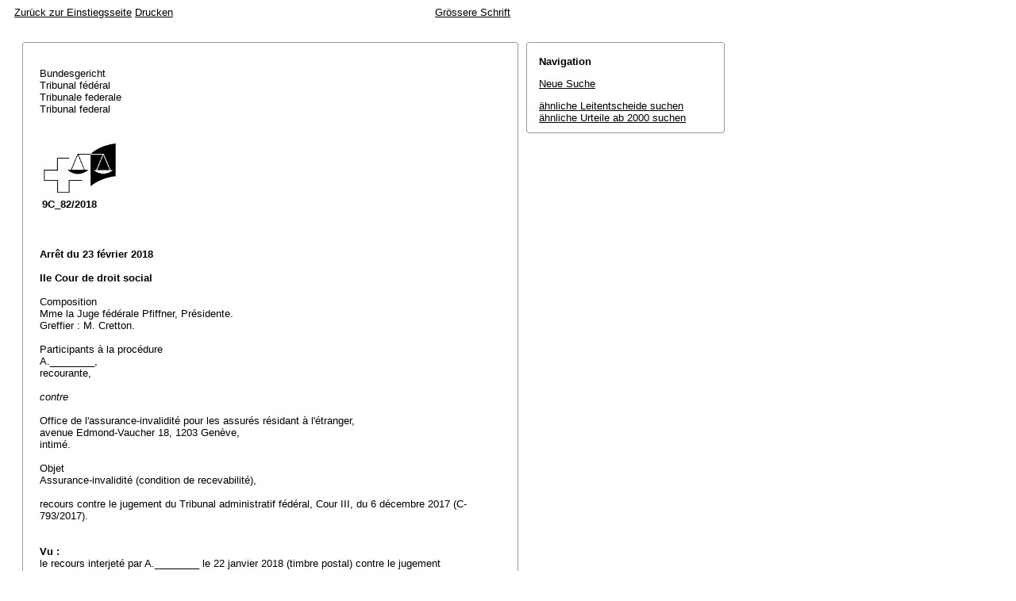

--- FILE ---
content_type: text/html; charset=iso-8859-1
request_url: http://relevancy.bger.ch/php/aza/http/index.php?highlight_docid=aza%3A%2F%2F23-02-2018-9C_82-2018&lang=de&type=show_document
body_size: 10279
content:



   
   

<!DOCTYPE html
    PUBLIC "-//W3C//DTD XHTML 1.0 Transitional//EN"
    "http://www.w3.org/TR/xhtml1/DTD/xhtml1-transitional.dtd">
<html lang="de">
   <head>
      <title>9C_82/2018 23.02.2018</title>
      <meta http-equiv="content-type" content="text/html; charset=iso-8859-1" />
      <meta http-equiv="Content-Script-Type" content="text/javascript" />
      <meta http-equiv="Content-Style-Type" content="text/css" />
      <meta name="robots" content="nofollow,noindex" />
              <link rel="stylesheet" href="/php/aza/http/css/master.css" type="text/css" title="Eurospider Default Screen Style" />
            <link rel="stylesheet" href="/php/aza/http/css/print.css" type="text/css" media="print" />
      <!--[if IE 6]><link href="/php/aza/http/css/ie_win_pos_abs.css" rel="stylesheet" type="text/css" media="screen"><![endif]-->
      <link rel="shortcut icon" href="/php/aza/http/img/favicon.png"/>
      <script type="text/javascript" src="/php/aza/http/javascript/eit.js"></script>
   </head>

   <body>

	  <div class="eit">

      <div id="ns4_info" class="warning_msg">
         Wichtiger Hinweis:
         <br/>
         Diese Website wird in &auml;lteren Versionen von Netscape ohne graphische Elemente dargestellt. Die Funktionalit&auml;t der Website ist aber trotzdem gew&auml;hrleistet. Wenn Sie diese Website regelm&auml;ssig benutzen, empfehlen wir Ihnen, auf Ihrem Computer einen aktuellen Browser zu installieren.
      </div>

      <div class="middle">
         <div align="left" style="float: left">
            <a class="noprint" href="/php/clir/http/index.php?type=start&lang=de" title="Zur&uuml;ck zur Einstiegsseite">Zur&uuml;ck zur Einstiegsseite</a>
                        <a class="noprint" href="/php/aza/http/index.php?lang=de&type=show_document&highlight_docid=aza://23-02-2018-9C_82-2018&print=yes" target="_blank">Drucken</a>
         </div>
         <div align="right">
                           <a class="noprint" href="/php/aza/http/index.php?highlight_docid=aza%3A%2F%2F23-02-2018-9C_82-2018&amp;lang=de&amp;type=show_document&amp;zoom=YES&amp;" title='Grössere Schrift'>Grössere Schrift</a>
                     </div>
      </div>  


 
<div class="main">
   <div class="left">
      &nbsp;
   </div>
   <div class="middle">

      
                  
<div id="highlight_content" class="box">
   <div class="box_top_line"></div>
   <div class="box_top_2ndline"></div>
   <div class="content">
      
<div class="para"> </div>
<div class="para">Bundesgericht </div>
<div class="para">Tribunal fédéral </div>
<div class="para">Tribunale federale </div>
<div class="para">Tribunal federal </div>
<div class="para"> </div>
<div class="para"> </div>
<div class="para">
    
  <table border="0">
    <tr>
      <td>
        <img src="https://www.bger.ch/ext/eurospider/live/de/php/clir/http/displayimage.php?id=2018-02-23-9C_82-2018.1&amp;type=gif" width="95" height="68">
      </td>
      <td>
        <div class="para"> </div>
      </td>
      <td>
        <div class="para"> </div>
      </td>
    </tr>
    <tr>
      <td>
        <div class="para">
        
          <b> 9C_82/2018 </b>
      
         </div>
      </td>
      <td>
        <div class="para">   </div>
      </td>
      <td>
        <div class="para">   </div>
      </td>
    </tr>
  </table>
  
 </div>
<div class="para"> </div>
<div class="para"> </div>
<div class="para">
    
  <b>Arrêt du 23 février 2018</b>
  
 </div>
<div class="para"> </div>
<div class="para">
    
  <b>IIe Cour de droit social</b>
  
 </div>
<div class="para"> </div>
<div class="para">Composition </div>
<div class="para">Mme la Juge fédérale Pfiffner, Présidente. </div>
<div class="para">Greffier : M. Cretton. </div>
<div class="para"> </div>
<div class="para">Participants à la procédure </div>
<div class="para">A.________, </div>
<div class="para">recourante, </div>
<div class="para"> </div>
<div class="para">
    
  <i>contre</i>
  
 </div>
<div class="para"> </div>
<div class="para">Office de l'assurance-invalidité pour les assurés résidant à l'étranger, </div>
<div class="para">avenue Edmond-Vaucher 18, 1203 Genève, </div>
<div class="para">intimé. </div>
<div class="para"> </div>
<div class="para">Objet </div>
<div class="para">Assurance-invalidité (condition de recevabilité), </div>
<div class="para"> </div>
<div class="para">recours contre le jugement du Tribunal administratif fédéral, Cour III, du 6 décembre 2017 (C-793/2017). </div>
<div class="para"> </div>
<div class="para"> </div>
<div class="para">
    
  <b>Vu :</b>
  
 </div>
<div class="para">le recours interjeté par A.________ le 22 janvier 2018 (timbre postal) contre le jugement d'irrecevabilité pour non-respect du délai de paiement de l'avance de frais rendu le 6 décembre 2017 par la Cour III du Tribunal administratif fédéral, </div>
<div class="para"> </div>
<div class="para"> </div>
<div class="para">
    
  <b>considérant :</b>
  
 </div>
<div class="para">qu'aux termes de l'<span class="artref">art. 42 LTF</span>, le recours doit indiquer les conclusions, les motifs et les moyens de preuve (al. 1) et exposer succinctement en quoi l'acte attaqué est contraire au droit (al. 2), </div>
<div class="para">qu'à défaut, le recours est irrecevable, </div>
<div class="para">qu'en l'occurrence, la recourante n'a ni fourni les documents requis par le Tribunal administratif fédéral pour justifier la requête d'exemption du paiement de l'avance de frais, ni n'a versé l'avance de frais sollicitée subséquemment, </div>
<div class="para">que l'autorité judiciaire précédente a rejeté une demande de restitution du délai pour produire les documents justificatifs évoqués ou pour acquitter l'avance de frais puis a déclaré le recours intenté par l'assurée contre une décision de l'assurance-invalidité irrecevable dans la mesure où l'avance de frais n'avait pas été versée dans le délai imparti, </div>
<div class="para">que la recourante se borne à établir sa situation familiale, financière et médicale pour justifier le non-respect des délais, </div>
<div class="para">qu'ainsi, elle ne critique nullement les motifs qui ont conduit le Tribunal administratif fédéral à ne pas entrer en matière sur son recours, </div>
<div class="para">qu'en effet, un recours qui ne comporte que des arguments sur le fond alors qu'il est formé contre un jugement d'irrecevabilité ne contient pas de motivation topique et n'est pas valable (<a class="bgeref_id" href="/php/aza/http/index.php?lang=de&amp;type=show_document&amp;page=1&amp;from_date=&amp;to_date=&amp;sort=relevance&amp;insertion_date=&amp;top_subcollection_aza=all&amp;query_words=&amp;rank=0&amp;azaclir=aza&amp;highlight_docid=atf%3A%2F%2F123-V-335%3Ade&amp;number_of_ranks=0#page335">ATF 123 V 335</a>; <a class="bgeref_id" href="/php/aza/http/index.php?lang=de&amp;type=show_document&amp;page=1&amp;from_date=&amp;to_date=&amp;sort=relevance&amp;insertion_date=&amp;top_subcollection_aza=all&amp;query_words=&amp;rank=0&amp;azaclir=aza&amp;highlight_docid=atf%3A%2F%2F118-IB-134%3Ade&amp;number_of_ranks=0#page134">118 Ib 134</a>; arrêt C 60/01 du 17 juillet 2001 consid. 2, in DTA 2002 no 7 p. 61), </div>
<div class="para">que le recours doit dès lors être déclaré irrecevable selon la procédure simplifiée de l'<span class="artref">art. 108 al. 1 let. b LTF</span>, </div>
<div class="para">que, vu les circonstances, il convient de renoncer à percevoir des frais judiciaires (<span class="artref">art. 66 al.1, seconde phrase, LTF</span>), </div>
<div class="para"> </div>
<div class="para"> </div>
<div class="para">
    
  <b>par ces motifs, la Présidente prononce :</b>
  
 </div>
<div class="para"> </div>
<div class="para">
    
  <b>1.</b> 
 </div>
<div class="para">Le recours est irrecevable. </div>
<div class="para"> </div>
<div class="para">
    
  <b>2.</b> 
 </div>
<div class="para">Il n'est pas perçu de frais judiciaires. </div>
<div class="para"> </div>
<div class="para">
    
  <b>3.</b> 
 </div>
<div class="para">Le présent arrêt est communiqué aux parties, au Tribunal administratif fédéral, Cour III, et à l'Office fédéral des assurances sociales. </div>
<div class="para"> </div>
<div class="para"> </div>
<div class="para">Lucerne, le 23 février 2018 </div>
<div class="para"> </div>
<div class="para">Au nom de la IIe Cour de droit social </div>
<div class="para">du Tribunal fédéral suisse </div>
<div class="para"> </div>
<div class="para">La Présidente :    Pfiffner </div>
<div class="para"> </div>
<div class="para">Le Greffier :    Cretton </div>

   </div>
   <div class="box_bottom_2ndline"></div>
   <div class="box_bottom_line"></div>
</div>
       
   </div>
   <div class="right">
   
                
                           


<div id="highlight_boxes">





<div id="highlight_navigation" class="box">
   <div class="box_top_line"></div>
   <div class="box_top_2ndline"></div>
   <div class="content">
      <h3 class="bold small">
         Navigation
      </h3>
      <p>
         <a href="/php/aza/http/index.php?lang=de&amp;type=simple_query"
            title="">Neue Suche</a>
      </p>
                  <p>
         <a href="/php/clir/http/index.php?lang=de&amp;type=simple_similar_documents&amp;from_date=&amp;to_date=&amp;sort=relevance&amp;insertion_date=&amp;top_subcollection_aza=all&amp;docid=aza%3A%2F%2F23-02-2018-9C_82-2018&amp;azaclir=clir">&auml;hnliche Leitentscheide suchen</a>
                     <br />
         <a href="/php/aza/http/index.php?lang=de&amp;type=simple_similar_documents&amp;from_date=&amp;to_date=&amp;sort=relevance&amp;insertion_date=&amp;top_subcollection_aza=all&amp;docid=aza%3A%2F%2F23-02-2018-9C_82-2018">&auml;hnliche Urteile ab 2000 suchen</a>
            </p>
   </div>
   <div class="box_bottom_2ndline"></div>
   <div class="box_bottom_line"></div>
</div>

</div>

               
   </div>
</div>
<div class="bottom">
   <div class="left">
      &nbsp;
   </div>
   <div class="middle">
      &nbsp;
   </div>
   <div class="right">
            <a class="noprint" href="/php/aza/http/index.php?lang=de&type=show_document&highlight_docid=aza://23-02-2018-9C_82-2018&print=yes" target="_blank">Drucken</a>
      <a class="noprint" href="#">nach oben</a>
   </div>
</div>

    </div>
   </body>
</html>
